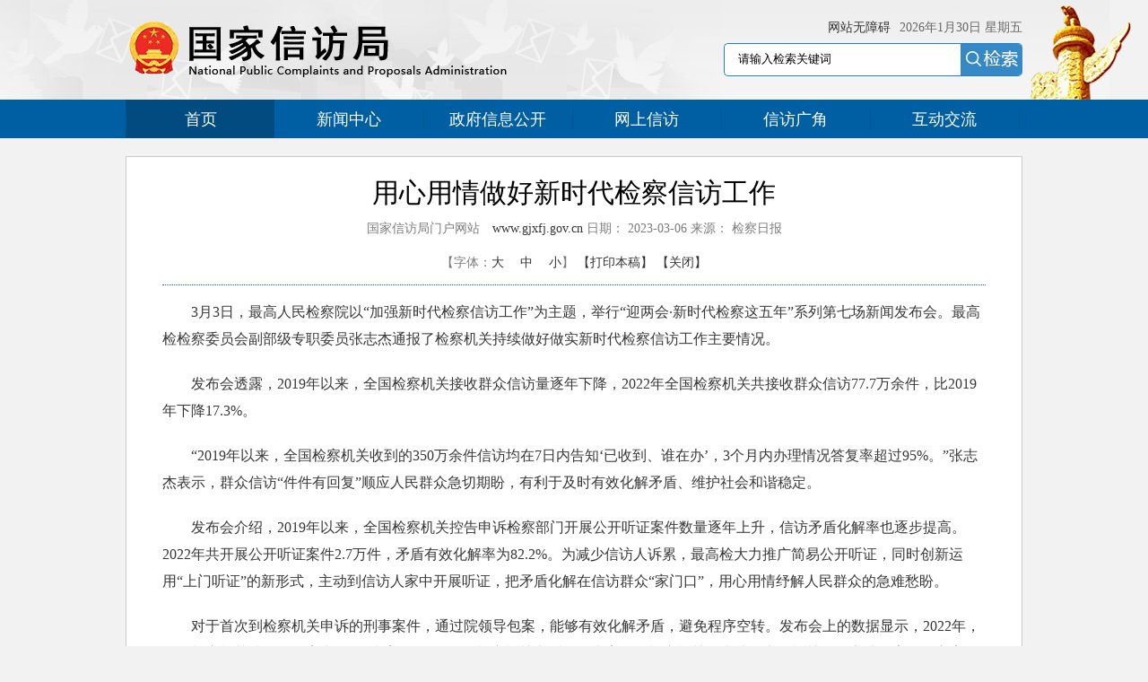

--- FILE ---
content_type: text/html
request_url: https://www.gjxfj.gov.cn/2023-03/06/c_1310701552.htm
body_size: 2504
content:
<!DOCTYPE html>
<html>
<head>
<meta charset="utf-8" /><meta name="publishid" content="1310701552.12.9595.0"/><meta name="pageid" content="11361.1162.0.0.11225898.0.0.0.0.0.114103.1310701552"/>
<meta http-equiv="X-UA-Compatible" content="IE=edge,chrome=1" />
<meta name="viewport" id="viewport" content="width=device-width, initial-scale=1, minimum-scale=1, maximum-scale=1" />
<meta name="apple-mobile-web-app-capable" content="yes" />
<title>
国家信访局- 用心用情做好新时代检察信访工作
</title>
<meta name="Keywords" content="国家信访局，信访局，信访" />
<meta name="Abstract" content="国家信访局，是处理国内群众和境外人士的来信来访事项，保证信访渠道畅通的部门，其他职责还有反映来信来访中提出的重要建议、意见和问题，综合分析信访信息，开展调查研究，提出制定有关方针、政策的建议。协调处理跨地区、跨部门的重要信访问题等。" />
<meta name="Description" content="国家信访局，是处理国内群众和境外人士的来信来访事项，保证信访渠道畅通的部门，其他职责还有反映来信来访中提出的重要建议、意见和问题，综合分析信访信息，开展调查研究，提出制定有关方针、政策的建议。协调处理跨地区、跨部门的重要信访问题等。" />
</head>
<body>
<link rel="stylesheet" href="/gjxfj/css/style.css" />
<script src="/gjxfj/js/jquery-3.6.0.min.js"></script>
<script src="/gjxfj/js/common.js"></script>
<script src="/gjxfj/js/top.js"></script>
<div class="content">
<div class="ejxxgk_xqcon">
<div class="tp_xqcon">
<div class="ejxxgk_xq_tt">
<h3 id="title_tex">  用心用情做好新时代检察信访工作</h3>
<h4 id="time_tex">国家信访局门户网站　<a target="_blank" href="https://www.gjxfj.gov.cn/">www.gjxfj.gov.cn</a> 日期： 2023-03-06 来源： 检察日报</h4>
<small>【字体：<a href="javascript:doZoom(18,'BodyLabel');">大</a>　 <a href="javascript:doZoom(16,'BodyLabel');">中</a>　 <a href="javascript:doZoom(14,'BodyLabel');">小</a>】 <a href="javascript:doPrint('title_tex','time_tex','BodyLabel');">【打印本稿】</a> <a href="javascript:close();">【关闭】</a> </small>
</div>
<div class="ejxxgk_xq_con">
<DIV id="BodyLabel">
<p>　　3月3日，最高人民检察院以“加强新时代检察信访工作”为主题，举行“迎两会·新时代检察这五年”系列第七场新闻发布会。最高检检察委员会副部级专职委员张志杰通报了检察机关持续做好做实新时代检察信访工作主要情况。</p>
<p>　　发布会透露，2019年以来，全国检察机关接收群众信访量逐年下降，2022年全国检察机关共接收群众信访77.7万余件，比2019年下降17.3%。</p>
<p>　　“2019年以来，全国检察机关收到的350万余件信访均在7日内告知‘已收到、谁在办’，3个月内办理情况答复率超过95%。”张志杰表示，群众信访“件件有回复”顺应人民群众急切期盼，有利于及时有效化解矛盾、维护社会和谐稳定。</p>
<p>　　发布会介绍，2019年以来，全国检察机关控告申诉检察部门开展公开听证案件数量逐年上升，信访矛盾化解率也逐步提高。2022年共开展公开听证案件2.7万件，矛盾有效化解率为82.2%。为减少信访人诉累，最高检大力推广简易公开听证，同时创新运用“上门听证”的新形式，主动到信访人家中开展听证，把矛盾化解在信访群众“家门口”，用心用情纾解人民群众的急难愁盼。</p>
<p>　　对于首次到检察机关申诉的刑事案件，通过院领导包案，能够有效化解矛盾，避免程序空转。发布会上的数据显示，2022年，全国检察机关院领导包案办理“三类案件”（首次到检察机关申诉的刑事案件、检察机关作为赔偿义务机关的国家赔偿案件、立案监督案件）2万件，办结1.5万件，再次信访的只有200余件，其中最高检院领导共包案20件，已全部办结，有效化解率近七成。</p>
<p>　　据介绍，最高检先后组织开展全国检察机关“集中治理重复信访、化解信访积案”专项工作和信访积案清理“回头看”活动，专项清理的重复信访案件化解率达到60%以上，2022年来信量、重复来信量、新增重复来信量均大幅下降。</p>
<p>　　发布会上还公布了检察机关深入开展国家司法救助的情况。近年来，最高检加强与国家乡村振兴局（原国务院扶贫办）、全国妇联等的沟通和协作，将国家司法救助工作深度融入脱贫攻坚、融入救助困难妇女工作。据统计，2018年以来，全国检察机关共救助19万余人，发放救助金23亿余元，其中2022年救助8.1万余人，发放救助金8.6亿余元。（记者 谷芳卿）</p>
</DIV>
</div>
</div>
</div>
</div>
<script src="/gjxfj/js/footer.js"></script>
<div />
<div style="display:none"><div id="fwl">010090030030000000000000011100001310701552</div><script type="text/javascript" src="//webd.home.news.cn/webdig.js?z=1"></script><script type="text/javascript">wd_paramtracker("_wdxid=010090030030000000000000011100001310701552")</script><noscript><img src="//webd.home.news.cn/1.gif?z=1&_wdxid=010090030030000000000000011100001310701552" border="0" /></noscript></div>   </body>
</html>

--- FILE ---
content_type: text/css
request_url: https://www.gjxfj.gov.cn/gjxfj/css/style.css
body_size: 5517
content:
/*默认样式*/
html {
	font-family: sans-serif;
	-webkit-text-size-adjust: 100%;
	-ms-text-size-adjust: 100%;
}
* {
	margin: 0;
	padding: 0;
	border: 0;
}
marquee {
	margin: 0;
	padding: 0;
	border: 0;
}
ul, li {
	list-style: none;
}
i {
	font-style: normal;
}
b {
	font-style: normal;
}
body {
	font-size: 14px;
	font-family: "微软雅黑";
	background-color: #f2f2f2;
	color: #282828;
	min-width: 1000px;
}
textarea {
	overflow: auto;
}
optgroup {
	font-weight: bold;
}
td, th {
	padding: 3px;
}
img {
	border: none;
}
a {
	background-color: transparent;
	text-decoration: none;
	color: #333333;
}
body a:active, a:hover {
	color: #016bb9;
	outline: 0;
}
/*区块级样式*/
.pull-left {
	float: left;
}
.pull-right {
	float: right;
	color: #908f8f;
}
.clearfix:after {
	display: block;
	clear: both;
	content: "";
	visibility: hidden;
	height: 0
}
.clearfix {
	zoom: 1
}
.content {
	width: 1000px;
	margin: 0 auto;
 //position: relative;
}
.content1 {
	width: 1000px;
	margin: 0 auto;
}
.content2 {
	width: 1000px;
	height: 210px;
	margin: 0 auto;
}
.content3 {
	width: 1000px;
	margin: 0 auto;
	position: relative;
	z-index: 100;
}
body .mar_l {
 +margin-left: 30px;
}
body .no_brL {
	border-left: none;
}
body .no_brR {
	border-right: none;
}
body .have_brL {
	border-left: 1px solid #c9c9c9;
}
.content .font_14 {
	font-size: 14px;
}
.mar_B {
	margin-bottom: 15px;
}
/*首页START*/
.head {
	background-image: url(http://www.gjxfj.gov.cn/gjxfj/images/banner.png);
	background-repeat: no-repeat;
	background-position: top;
	width: 100%;
}
.head_left img {
	margin-top: 22px;
}
.head_right {
	_height: 50px;
	_overflow: hidden;
}
.head_right span {
	display: block;
	margin-top: 22px;
	color: #686868;
	text-align: right;
}
.head_erji {
	background-image: url(http://www.gjxfj.gov.cn/gjxfj/images/erji_bg.png);
	background-repeat: no-repeat;
	background-position: top;
	width: 100%;
}
.head_erji .head_left img {
	margin-top: 25px;
}
.head_erji .nav {
	margin: 15px 0;
	_line-height: 43px;
}
.head_erji .head_right span {
	margin-top: 25px;
	color: #686868;
}
.date {
	display: block;
	padding-top: 22px;
	color: #686868;
	text-align: right;
}
.select {
	height: 35px;
	_height: 32px;
	_width: 387px;
	position: relative;
	margin-top: 8px;
	border-radius: 5px;
	background: #fff;
	_background: none;
	border: 1px solid #2a7ebd;
	_border: none;
	border-right: none;
}
/*搜索*/
.findTxt {
    width: 248px;
    _width: 246px;
    height: 33px;
    _height: 34px;
    line-height: 33px;
    _line-height: 31px;
    padding-left: 15px;
    outline: none;
    border-top-left-radius: 5px;
    border-bottom-left-radius: 5px;
    border-right: none;
    _border: solid 1px #2a7ebd;
    _border-right: none;
    vertical-align: top;
}
/*--------------nav-----------------*/
.nav {
	width: 100%;
	background-color: #005ea3;
	margin: 20px 0;
	position: relative;
	z-index: 3;
	height: 43px;
	_line-height: 43px;
}
.nav ul li {
	float: left;
	font-size: 18px;
	height: 43px;
	width: 166px;
	_width: 165px;
	text-align: center;
}
.nav ul li:hover {
	background-color: #015694;
}
.nav ul li.first a {
	border-left: 1px solid #015694;
}
.nav ul li a {
	color: #fff;
	display: inline-block;
	width: 100%;
	border-right: 1px solid #015694;
	margin-top: 10px;
	_margin-top: 8px;
	_float: left;
}
.nav ul li a:hover {
	color: #fff;
}
.nav ul li.titactive {
	background-color: #014b81;
}
.nav ul li.titactive a {
	border-right: none;
}
/*-------------------------新闻中心----------------------------*/
.index_news_spL{
	width: 335px;
	position: relative;
        height:220px;
        overflow:hidden;
}
.index_news_spL img{
	height:auto;
        width:335px;
}
.index_news_spR{
	width: 320px;
}
.index_news_spR ul li{
	float: left;
	margin-left: 13px;
	_margin-left:9px;
	margin-bottom: 10px;
	width: 141px;
        height: 105px;
	position: relative;
        overflow:hidden;
}
.index_news_spR ul li:hover{
        border:solid 3px #046fbe;
	width: 135px;
        height: 99px;
}
.index_news_conL_zs {
    margin: 15px 12px;
}
.img_L{
	_bottom:4px;
}
.img_Explian{
	height: 25px;
	line-height: 25px;
        overflow:hidden;
        text-align:left;
	position: absolute;
	left:0;
	bottom:0px;
	_bottom:-3px;
	width: 100%;
        _bottom:4px;
        white-space:nowrap;
        text-overflow:ellipsis;

}
.New_layout {
    position: absolute;
    left: 0;
    bottom: 0;
    z-index: 10;
    background: #000;
    opacity: 0.6;
    filter: alpha(opacity=60);
    width: 100%;
    height: 100%;
}
.New_Img_Txt{
	position: absolute;
	left:0;
	bottom:0;
	z-index: 20;
	color: #fff;
	font-size: 12px;
	text-align: left;
	width: 100%;
}
.New_Img_Txt a{
        color:#fff;
        width:120px;
        display:inline-block;
        margin-left:8px;
        white-space:nowrap;
        overflow:hidden;
        text-overflow:ellipsis;
        
        }
.img_Explian .New_Img_Txt a{
        width:100%;
}
.xwfbheight {
    height: 381px;
}
/*------------------------网上信访-----------------------*/
.ejwsxf_con{
	border-left: 1px solid #cccccc;
	border-right: 1px solid #cccccc;
	background: #fff;
}
.wsxf_img{
	padding: 50px 60px;
	background: url(http://www.gjxfj.gov.cn/gjxfj/images/xf_br.png) no-repeat;
	background-position: bottom;
}
.wsxf_bt{
	background: url(http://www.gjxfj.gov.cn/gjxfj/images/xf_br.png) no-repeat;
	background-position: top;
	height: 40px;
}
.wsxfy{
	width: 200px;
	height: 200px;
	float: left;
	background: url(http://www.gjxfj.gov.cn/gjxfj/images/wsxfy1.png) no-repeat;
	margin:0 46px;
	position: relative;
	cursor: pointer;
	_margin:0 32px;
	display: block;
}
.wsxfy:hover{
	background: url(http://www.gjxfj.gov.cn/gjxfj/images/wsxfy2.png) no-repeat;
}
.wsxfy span{
	position: absolute;
	left:50%;
	display: inline-block;
	color: #016bb9;
	font-size: 18px;
	margin-left:-54px;
	bottom: 20px;
	font-weight: bold;
	_width:108px;
}
/*-------------------------信访广角----------------------------*/
.gzzz_tab, .flfg_tab, .tabl_tab, .ttxw_tab, .mtgz_tab, .tpxw_tab, .szyw_tab, .fgwj_tab, .jyta_tab, .dcsx_tab, .tssk_tab, .ywgz2_tab, .ywgz3_tab{ display:none;}
.xxgk_znjs,.xxgk_znjs2{
	display:none;
	border-left: 1px solid #cecece;
	padding-left: 20px;
	padding-bottom: 8px;
	*margin-bottom: 8px;
}
.xxgk_znjs h3,.xxgk_znjs2 h3{
	color: #076eba;
	font-size: 16px;
	margin: 5px 0;
}
.xxgk_znjs p,.xxgk_znjs2 p{
	line-height: 22px;
	text-indent: 2em;
}
.xxgk_ggb_con{
	margin: 5px 10px;
	+padding-bottom: 10px;
}
.xxgk_jgsz a{
	background: #e5f0f8;
	width: 162px;
	height: 35px;
	display: inline-block;
	margin-bottom: 4px;
	text-align: center;
	line-height: 35px;
	color: #434343;
}
.xxgk_jgsz a.gzzzmore{background:none; float:right; margin-right:15px; text-align:right; font-size:14px; color:#707070;}
.xxgk_jgsz a.gzzzmore:hover{background:none; color:#016bb9}
.xxgk_jgsz p{
       line-height:32px;
       color:#434343;
}

.xxgk_jgsz a:hover{
	background: #076eba;
	color: #fff;
       
}
.xxgk_jgsz a.active{
	background: #076eba;
	color: #fff;
        height:35px;
}
.xxgk_ggb_con ul li{
	background-image: url(http://www.gjxfj.gov.cn/gjxfj/images/list.png);
	background-position: 5px 15px; 
	background-repeat: no-repeat;
	padding-left: 20px; 
	height: 32px;
	line-height: 32px;
        overflow:hidden;
}
.xxgk_ggb_con ul li a{
	color: #434343;
	height: auto;
	width: 100%;
	display: inline-block;
	overflow: hidden;
	text-overflow: ellipsis;
	white-space: nowrap;
}
.xgfj_l_a ul li a{
	width:560px;
	+width:545px;
}
.xxgk_ggb_con ul li a:hover{
	color: #3E8BE4;
}
.ejxxgk_right{
	width: 308px;
}
.xxgk_blue_btn{
	background: #016bb9;
	padding: 20px 10px;
	cursor: pointer;
	margin-bottom: 20px;
	width: 277px;
	height: 310px;
}
.white_line{
	height: 1px;
	font-size: 0px;
	line-height:1px; 
	background-color: #cccccc;
	width: 220px;
	margin-left: 30px;
}
.xxgk_blue_list{
	height:  50px;
	line-height: 50px;
	text-align: center;
	font-size: 20px;
	color: #fff;
	margin:5px 0;
	width: 257px;
}
.xxgk_blue_list a{
        color: #fff;
}
.xxgk_blue_btn div.active{
	background: #80b5dc;
	font-size: 24px;
	width: 100%;
	
}
.xxgk_blue_list:hover{
background: #80b5dc url(http://www.gjxfj.gov.cn/gjxfj/images/arrow.png) no-repeat 236px 18px;
	font-size: 24px;
	width: 100%;

}
.xxgk_blue_SJ{
	font-weight: bold;
	font-size: 24px;
	padding-left: 5px;
}
.xxgk_lxwm{
	border:1px solid #ccc;
	background: #fff;
}
.xxgk_lxwm_head{
	color: #000000;
	font-size: 18px;
	text-align: center;
	border-bottom: 2px solid #ccc;
	height: 43px;
	line-height: 43px;
}
.xxgk_lxwm_con{
	font-size: 16px;
	color: #434343;
	text-align: center;
	line-height: 30px;
	padding: 20px 0;
}
.ejxxgk_Left {
    width: 682px;
    margin-right: 10px;
}
.jjwsxfheight {
    height: 483px;
    _height: 530px;
    overflow-y: hidden;
}
/*聚焦网上信访蓝色右栏*/
.news_conR_con{
	background: #edf3f6;
	padding:0px 0px;
}
.news_conR_con h1{
	background: #016bb9;
	font-size: 14px;
	padding: 6px;
}
.news_conR_con h1 a{
	color: #fff;
}
.news_conR_con h1 a:hover{
	color: #fff;
}
.news_conR_con ul li{
	background: url(http://www.gjxfj.gov.cn/gjxfj/images/list_ct.png) no-repeat;
	background-position:  8px 14px;
	line-height: 20px;
	border-bottom: 1px solid #e5e5e5;
	padding: 10px 6px 10px 15px;
}
.news_conR_con ul li.last_nobb{
	border-bottom: none;
}
.new_fb{
	border: 1px solid #cccccc;
	margin: 5px 0;
}
/*------------------------------办公室--------------------------------*/
.jgsz_con {
	margin: 15px 0;
 +padding-bottom: 15px;
}
.jgsz_sider {
	width: 174px;
	_width: 166px;
	float: left;
	padding: 0 16px;
	border-right: 1px solid #cecece;
}
.xxgk_znjs1 div {
	line-height: 24px;
	color: #565656;
}
.xxgk_znjs1 .wipt {
	border: solid 1px #aaa;
	margin-left: 5px;
}
.xxgk_znjs1 div.biaoti2 {
	width: 100%;
	font-size: 16px;
	height: 62px;
	line-height: 62px;
	padding-left: 5px;
	font-weight: bold;
	text-align: center;
}
.xxgk_znjs1 div .newbt {
	color: #076eba;
	font-size: 16px;
	margin: 2px 0;
	font-weight: bold;
}
.xxgk_znjs1 div p {
	text-indent: 2em;
	line-height: 2;
	margin-bottom: 50px;
}
.xxgk_znjs1 #BodyLabel {
	line-height: 30px;
	color: #565656;
	padding-left: 5px;
}
#BodyLabel {
	font-size: 16px;
}
.jgsz_list table {
	display: block;
	border-collapse: inherit;
}
.jgsz_list tr {
	display: block;
}
.jgsz_list tr td {
	padding: 0px;
	display: block;
	margin-bottom: 5px;
}
.jgsz_list td.zipindao {
	line-height: 35px;
	font-size: 16px;
	height: 35px;
	background: #e5f0f8;
	text-align: left;
	width: 176px;
	float: left;
 +border-bottom:solid 5px #fff;
}
.jgsz_list td.zipindao a {
	display: inline-block;
	width: 100%;
	height: 21px;
	text-align: center;
	line-height: 21px;
	margin-top: 7px;
 +margin-top:0px;
}
.jgsz_list td.zipindao:hover {
	line-height: 35px;
	font-size: 16px;
	height: 35px;
	background: #076eba;
	text-align: left;
	width: 166px;
	float: left;
	padding-left: 10px;
}
.jgsz_list td.zipindao:hover a {
	border-left: 3px solid #fff;
	color: #Fff;
	padding-left: 8px;
	text-align: left;
}
.jgsz_list td.active {
	line-height: 35px;
	font-size: 16px;
	height: 35px;
	background: #076eba;
	text-align: left;
	width: 166px;
	float: left;
	padding-left: 10px;
 +border-bottom:solid 5px #fff;
}
.jgsz_list td.active a {
	border-left: 3px solid #fff;
	color: #Fff;
	padding-left: 8px;
}
.jgsz_list div {
	background: #e5f0f8;
	width: 156px;
	height: 35px;
	display: inline-block;
	margin-bottom: 4px;
	line-height: 35px;
	font-size: 16px;
	padding: 0 10px;
	text-align: center;
}
.jgsz_list div:hover {
	background: #076eba;
	text-align: left;
}
.jgsz_list div:hover a {
	border-left: 3px solid #fff;
	color: #Fff;
	padding-left: 8px;
}
.jgsz_list div.active {
	border-left: 3px solid #fff;
	color: #Fff;
	padding-left: 8px;
	background: #076eba;
	text-align: left;
}
.jgsz_list div.active a {
	border-left: 3px solid #fff;
	color: #Fff;
	padding-left: 8px;
}
.jgsz_main {
	width: 761px;
	_width: 745px;
	float: right;
	padding: 10px 15px;
}
.jgsz_js {
	margin-bottom: 20px;
}
/*-------------------------领导介绍--------------------------------*/
/*领导内容*/
.ldjs_head {
	border-top: 1px dashed #c9c9c9;
	position: relative;
	margin-bottom: 15px;
}
.ldjs_head span {
	position: absolute;
	left: 0;
	top: -14px;
	display: inline-block;
	background: #fff;
	padding: 0 10px;
	font-size: 16px;
	color: #076eba;
	font-weight: bold;
}
.ldjs_infor {
	background: #f5f5f5;
	padding: 22px;
	margin-bottom: 30px;
}
.ldjs_infor_img {
	width: 170px;
	float: left;
	border: 1px solid #c5c5c5;
}
.ldjs_infor_img img {
	padding: 3px;
	padding-bottom: 0;
}
.ldjs_infor_Txt {
	width: 540px;
	float: right;
}
.ldjs_infor_Txt p {
	text-indent: 2em;
	line-height: 25px;
}
.ldjs_head a {
	position: absolute;
	right: 0;
	top: -12px;
	background-color: #Fff;
	padding-left: 6px;
	_padding-right: 10px;
}
/*--------------------------------互动交流-----------------------------*/
.index_news_tt {
	margin: 10px 0;
}
.index_news_conL {
	width: 680px;
	height: 228px;
	_height: 240px;
	border: 1px solid #e9e9e9;
	background: #fff;
}
.index_news_conL2 {
	height: 298px;
}
/*栏目title*/
.index_news_conL_tt {
	border-bottom: 2px solid #cdcdcd;
	height: 40px;
	line-height: 40px;
	_background-image: url(http://www.gjxfj.gov.cn/gjxfj/images/ddd.jpg);
	_background-repeat: repeat-x;
	_background-position: bottom;
	_border-bottom: none;
}
.ywgz span a {
	font-size: 18px;
}
.index_news_conL_tt div {
	width: 100%;
}
.index_news_conL_tt div span {
	display: inline-block;
	text-align: center;
	font-size: 18px;
	padding: 0 22px;
	height: 40px;
	line-height: 40px;
	_height: 42px;
	_line-height: 40px;
	position: relative;
}
.index_news_conL_tt div span a {
	color: #000000;
	font-weight: 400;
}
.index_news_conL_tt div span.active a {
	color: #016bb9;
}
.index_news_conL_tt div span.active .sanjiao {
	display: inline-block;
}
.index_news_conL_tt div span.active {
	border-bottom: 2px solid #076eba;
	height: 40px;
}
.heigt {
	height: 220px;
}
/*左图列表图片部分*/
.index_hdjl_img {
	width: 180px;
	margin-left: 10px;
}
.index_hdjl_img img {
	width: 180px;
	height: auto;
}
/*二级页面面包屑*/
.ej_tt {
	margin-bottom: 10px;
}
.ej_tt span {
	background-image: url(http://www.gjxfj.gov.cn/gjxfj/images/ej_tt.png);
	background-position: 0 center;
	background-repeat: no-repeat;
	padding-left: 20px;
	color: #484848;
}
/*信封边缘白背景开始*/
.ejwsxf_con {
	border-left: 1px solid #cccccc;
	border-right: 1px solid #cccccc;
	background: #fff;
}
.wsxf_img {
	padding: 50px 60px;
	background: url(http://www.gjxfj.gov.cn/gjxfj/images/xf_br.png) no-repeat;
	background-position: bottom;
}
.wsxf_bt {
	background: url(http://www.gjxfj.gov.cn/gjxfj/images/xf_br.png) no-repeat;
	background-position: top;
	height: 40px;
}
/*信封边缘白背景结束*/
/*在线访谈开始*/
.hdjl_zxft {
	margin: 10px 0;
 +height: 265px;
}
.hdjl_zxft_list {
	border: 1px solid #cacaca;
	width: 236px;
	height: 200px;
	float: left;
	margin-left: 9px;
	margin-bottom: 20px;
	background: #f3f3f3;
}
.hdjlimg {
	width: 236px;
	height: 139px;
	overflow: hidden;
	text-align: center;
	background: #fff;
}
.hdjlimg img {
	width: 100%;
	height: auto;
}
.hdjl_zxft_list span {
	display: inline-block;
	padding: 3px 6px;
}
.hdjl_rdhf_All {
	margin: 20px;
}
.hdjl_rdhf {
	width: 49%;
}
.hdjl_havBr {
	border-right: 1px solid #ccc;
	padding-right: 6px;
}
/*在线访谈结束*/
/*信访业务大讲堂开始*/
.flfg_List {
	border: 1px solid #d7d7d7;
	background: #fff;
	margin-bottom: 20px;
	_margin-bottom: 30px;
}
.flfg_List_djt {
	background: #fff;
	margin-bottom: 20px;
	_margin-bottom: 30px;
	background: url(http://www.gjxfj.gov.cn/gjxfj/images/xf_br.png) no-repeat;
	background-position: bottom;
}
.djt {
	margin-bottom: 14px;
	padding: 16px;
	_padding-bottom: 8px;
}
.index_hdjl_djt {
	width: 750px;
	color: #383838;
}
.index_hdjl_djt p {
	text-indent: 2em;
	line-height: 28px;
}
.index_hdjl_djt>a {
	color: #686868;
	line-height: 24px;
}
.index_hdjl_djt h3 {
	color: #000;
	font-size: 16px;
	font-weight: normal;
	margin: 18px 0;
}
/*信访业务大讲堂结束*/
/*在线调查开始*/
.gray_list ul li {
	background: url(http://www.gjxfj.gov.cn/gjxfj/images/list_hdjl.png) no-repeat;
	line-height: 28px;
	padding-left: 28px;
	background-position: 16px center;
}
/*在线调查结束*/
/*---------------------------------重要新闻--------------------------------*/
/*列表页基础框架开始*/
.ejxxgk_xqcon {
	border: 1px solid #ccc;
	margin-bottom: 30px;
	background-color: #fff;
}
.ejxxgk_xq_tt {
	text-align: center;
}
.ejxxgk_xq_tt h3 {
	font-size: 30px;
	color: #000;
	margin-bottom: 10px;
	font-weight: normal;
}
.ejxxgk_xq_tt h4 {
	color: #7d7d7d;
	font-weight: normal;
	margin-bottom: 20px;
}
.ejxxgk_xq_tt small {
	color: #7d7d7d;
	margin-bottom: 15px;
	display: inline-block;
	font-size: 14px;
}
.ejxxgk_xq_con {
	border-top: 1px dotted #076EBA;
	padding-top: 15px;
	color: #383838;
}
.tp_xqcon {
	padding: 20px 40px;
}
.img_xq_intro {
	color: #7d7d7d;
	margin: 6px 0;
	display: inline-block;
}
.ejxxgk_xq_con p {
	margin-bottom: 20px;
	line-height: 30px;
 //font-size: 16px;
}
/*列表页基础框架结束*/
/*重要新闻列表开始*/
.ejtab {
	margin-left: 10px;
}
.ejtab span {
	background: #e5e5e5;
	color: #000;
	padding: 5px 10px;
	width: 100px;
	height: 25px;
	line-height: 25px;
	font-size: 15px;
	text-align: center;
	margin: 20px 5px 0px 5px;
	float: left;
	cursor: pointer;
}
.ejtab span.active {
	background: #076eba;
}
.ejtab span.active a {
	color: #fff;
}
.ej_list {
	display: none;
	clear: both;
	margin: 0 10px;
	padding: 10px 10px;
}
.ej_list ul li {
	background-image: url(http://www.gjxfj.gov.cn/gjxfj/images/list.png);
	background-position: 0px center;
	background-repeat: no-repeat;
	padding-left: 15px;
	height: 35px;
	line-height: 35px;
}
.ej_list ul li a {
	width: 100%;
	display: inline-block;
	text-overflow: ellipsis;
	overflow: hidden;
	white-space: nowrap;
	float: left;
}
.ej_list ul span {
	float: right;
	color: #908f8f;
}
.ej_list ul {
	border-bottom: 1px dashed #b5b5b5;
	margin-bottom: 8px;
	padding-bottom: 8px;
}
.ej_list ul li a {
	display: inline-block;
	text-overflow: ellipsis;
	overflow: hidden;
	white-space: nowrap;
	width: 850px;
}
.xxgk_listall {
	wdith: 785px;
	float: left;
}
.xxgk_jslist {
	width: 765px;
	margin-left: 10px;
}
.xxgk_jslist table {
	text-align: center;
}
.xxgk_jslist table tr th {
	border: soild 1px #f00;
	background: #f5f5f5;
	height: 30px;
	border: solid 1px #ccc
}
.xxgk_jslist table tr td {
	border: soild 1px #f00;
	height: 30px;
	text-align: left;
	padding-left: 10px;
	border: solid 1px #eee
}
.xxgk_jslist table table {
	text-align: center;
}
/*重要新闻列表结束*/
/*---------------------------图片新闻列表-----------------------------*/
.tp_sp_show{
	padding: 31px;
	width: 938px;
}
/*----------------------------xpage list-----------------------------*/
.xpage-more-btn {
    width: 100px;
    text-align: center;
    margin-left: auto;
    margin-right: auto;
    border:1px solid #bbb;
    background: #eee;
    line-height: 2em;
    border-radius: 0.5em;
    cursor: pointer;
}
.xpage-more-btn:hover {
    background: #ddd;
}
.xpage-more-btn:active {
    background: #ccc;
}
hr{ width:100%; height:1px; border:none; background:#eee; margin:10px 0 10px 0;}
.xpage-pagination {
    text-align: center;
    margin: 20px auto;
}
.xpage-pagination span {
    display: inline-block;
    line-height: 2em;
    margin-left: 3px;
    border: 1px solid #ccc;
    cursor: pointer;
}
.xpage-pagination span a {
    display: block;
    padding-left: 0.5em;
    padding-right: 0.5em;
    min-width: 1em;
    text-decoration: none;
    color: #333;
}
.xpage-pagination span:hover a, .xpage-pagination .xpage-pagination-pager-active {
    color: #FFF;
	background:#016bb9;
}
.xpage-pagination span:hover, .xpage-pagination .xpage-pagination-pager-active {
    border-color: #FFF;
	background:#016bb9;
    font-weight: bold;
}
.xpage-pagination .xpage-pagination-pager-active a{ color:#fff;}
/*图片列表*/
.con_img{
		width: 100%;
	}
.xpage-img-list{ margin:20px auto;}
.xpage-img-list li{ float: left;
	width: 280px;
	_width: 283px;
	height: 252px;
	padding: 16px;
	display: block;}
	.xpage-img-list li:hover{
	background: #016bb9;
	color: #fff;
}
.xpage-img-list li img{ width: 100%; height:190px; overflow: hidden;}
.xpage-img-list li p{ display:block; margin-top:0px; line-height:24px; height:72px; overflow:hidden; font-size:14px;}
.xpage-img-list li:hover p,.xpage-img-list li:hover p a{ color:#fff;}
/*图片列表结束*/
.ggb_list {
    margin: 0 10px;
    padding: 10px 10px 10px 10px;
    _margin-top: -33px;
}
.xpage-content-list {
	border-bottom: 1px dashed #b5b5b5;
    margin-bottom: 8px;
    padding-bottom: 8px;
}
.xpage-content-list li {
	background-image: url(http://www.gjxfj.gov.cn/gjxfj/images/list.png);
	background-position: 0px center;
	background-repeat: no-repeat;
	padding-left: 15px;
	
	height: 35px;
        +height:auto;
        _height:35px;
	line-height: 35px;
}
.xpage-content-list li h3{ text-overflow: ellipsis;
    overflow: hidden;
    white-space: nowrap;
    float: left;
    width: 850px;
	font-weight:normal;
	font-size:14px;
	}
.xpage-content-list li span {
	display:block;
	float: right;
	font-size:14px;
    color: #908f8f;
}

/*--------------------------细览页内容样式-------------------------*/
/*信息公告类细览页*/
.ejxxgk_xqcon {
	border: 1px solid #ccc;
	margin-bottom: 30px;
	background-color: #fff;
}
.ejxxgk_xq_tt {
	text-align: center;
}
.ejxxgk_xq_tt h3 {
	font-size: 30px;
	color: #000;
	margin-bottom: 10px;
	font-weight: normal;
}
.ejxxgk_xq_tt h4 {
	color: #7d7d7d;
	font-weight: normal;
	margin-bottom: 20px;
}
.ejxxgk_xq_tt small {
	color: #7d7d7d;
	margin-bottom: 15px;
	display: inline-block;
	font-size: 14px;
}
.ejxxgk_xq_con {
	border-top: 1px dotted #076EBA;
	padding-top: 15px;
	color: #383838;
}
/*------------------------法规文件样式-------------------------*/
.zxftheigth {
	height: 391px;
	overflow-y: hidden;
}
.zxdcheight {
	height: 189px;
+height:185px;
	_height: 184px;
}
@-moz-document url-prefix() {
.zxdcheight {
height:189px;
}
}
.xxgkmlhei {
	margin-bottom: 0px;
}
.bmbbheight {
	height: 190px;
}
/*信息公开目录*/
.xxgkall_left {
	float: left;
	width: 200px;
	_width: 190px;
	padding: 2px;
	background: #edf3f6;
	margin-left: 5px;
	min-height: 920px;
	_height: 920px;
}
.xxgkall_left .xxgkall_lList ul li a {
	width: 100%;
}
.xxgkall_lcon {
	margin: 5px 5px;
 +padding-bottom: 10px;
}
.xxgkall_lcon ul td{ padding: 0; padding-left:20px;}
.xxgkall_lcon ul li {
	background-image: url(/gjxfj/images/list.png);
	background-position: 5px center;
	background-repeat: no-repeat;
	padding-left: 20px;
	height: 32px;
	line-height: 32px;
}
.xxgkall_lcon ul li a {
	color: #434343;
	height: auto;
	width: 100%;
	display: inline-block;
	overflow: hidden;
	text-overflow: ellipsis;
	white-space: nowrap;
}
.xxgkall_lcon ul li a:hover {
	color: #3E8BE4;
}
.xxgkall_lcon ul .zpddh, .xxgkall_lcon ul .zpddha {
	background-image: url(/gjxfj/images/list.png);
	background-position: 5px 15px;
	background-repeat: no-repeat;
	padding-left: 20px;
	height: 28px;
	line-height: 28px;
}
.xxgkall_lcon ul .zpddh b{
	color: #434343;
	height: auto;
	width: 100%;
	overflow: hidden;
	text-overflow: ellipsis;
	white-space: nowrap;
	line-height: 28px;
}
.xxgkall_lcon ul .zpddh a, .xxgkall_lcon ul .zpddha a {
	color: #434343;
	height: auto;
	width: 100%;
	display: inline-block;
	overflow: hidden;
	text-overflow: ellipsis;
	white-space: nowrap;
	line-height: 28px;
}
.xxgkall_lcon ul .zpddh a:hover, .xxgkall_lcon ul .zpddha a:hover {
	color: #3E8BE4;
}
.xxgkall_lcon .pull-right img {
	margin: 10px;
}
dd {
	margin: 0;
	padding: 20px 0;
	font-size: 14px;
	background: #fff;
	padding: 8px 10px;
	text-align: left;
	border: 1px solid #dbdddf;
	border-top: none;
	color: #000;
}
dt {
	cursor: pointer;
	line-height: 23px;
	background: #bfdbea;
	border-bottom: 2px solid #c1ddeb;
	color: #526aba;
	text-align: left;
	padding: 7px 14px;
	margin-top: 2px;
	font-size: 16px;
	font-weight: bold;
	color: #00599b;
}
dt a {
	color: #00599b;
}
.hidden {
	display: none;
}
.zstabtt img {
	border: 1px solid #fff;
	float: left;
	margin-right: 10px;
	width: 66px;
}
.xxgk_rwjs {
	float: left;
	width: 175px;
}
.xxgk_rwjs h4 {
	font-size: 16px;
	color: #Fff;
	color: #Fff;
	font-weight: normal;
	margin-bottom: 6px;
}
.xxgk_listall {
	wdith: 785px;
	float: left;
}
.xxgk_jslist {
	width: 765px;
	margin-left: 10px;
}
.xxgk_jslist table {
	text-align: center;
}
.xxgk_jslist table tr th {
	border: soild 1px #f00;
	background: #f5f5f5;
	height: 30px;
	border: solid 1px #ccc
}
.xxgk_jslist table tr td {
	border: soild 1px #f00;
	height: 30px;
	text-align: left;
	padding-left: 10px;
	border: solid 1px #eee
}
.xxgk_jslist table table {
	text-align: center;
}
/*---------------------------------尾部开始--------------------------------*/
.footer {
	height: 210px;
	border-top: 2px solid #016bb9;
	text-align: center;
	position: relative;
	margin-top: 10px;
	width: 100%;
	background-color: #e3e3e3;
	z-index: 2;
}
.footer div {
	background-image: url(http://www.gjxfj.gov.cn/gjxfj/images/footer.png);
	background-repeat: no-repeat;
	background-position: top center;
}
.footer img {
	margin-top: 30px;
}
.footer p {
	color: #333;
	line-height: 22px;
}
/*尾部结束*/

--- FILE ---
content_type: application/javascript
request_url: https://www.gjxfj.gov.cn/gjxfj/js/footer.js
body_size: 860
content:
document.writeln("<style>");
document.writeln(".fl{ width:214px; float:left;}");
document.writeln(".fr{ float:right; width:580px;}");
document.writeln(".fr p{ text-align:center;}");
document.writeln(".footer{ background-image: url(/gjxfj/images/footer.png); height: 170px;}");
document.writeln(".footer img{ margin-top: 0px;}");
document.writeln(".ga{ margin-bottom: -5px;}");
document.writeln(".footcenter{ width:800px; margin:0 auto; margin-top: 33px;}");
document.writeln("</style>");
document.writeln("<div class=\'footer\'>");
document.writeln("<div class=\'footcenter\'>");
document.writeln("<div class=\'fl\'>");
document.writeln("<a target=\'_blank\' href=\'http://121.43.68.40/exposure/jiucuo.html?site_code=bm60000001&amp;url=http%3A%2F%2Fwww.gjxfj.gov.cn%2F\'><img class=\'png_bg1\' alt=\'\' style=\' margin-top:10px;margin-bottom: 8px; cursor: pointer\' src=\'https://www.gjxfj.gov.cn/gjxfj/lib/template/scheme/images/jiucuo.png\' /></a> <a target=\'_blank\' href=\'http://bszs.conac.cn/sitename?method=show&amp;id=0897A47506707A55E053022819AC98DD\'><img class=\'png_bg\' alt=\'\' style=\'margin-left: 20px\' src=\'https://www.gjxfj.gov.cn/gjxfj/lib/template/scheme/images/logo.png\' /></a></div>");
document.writeln("<div class=\'fr\'>");
document.writeln("<p>主办单位：国家信访局&emsp;技术支持：国家信访局信息中心</p>");
document.writeln("<p><a href=\'https://beian.miit.gov.cn/\' target=\'_blank\'>京ICP备16005416号</a>&emsp;<img alt=\'\' class=\'ga\' src=\'https://www.gjxfj.gov.cn/gjxfj/img/logo-ga.png\' /><a target=\'_blank\' href=\'http://www.beian.gov.cn/portal/registerSystemInfo?recordcode=11010202007632\'>京公网安备 11010202007632号</a>&emsp;标识码：bm60000001</p>");
document.writeln("<p>联系方式：北京市西城区月坛南街8号&emsp;邮编：100045</p>");
document.writeln("</div>");
document.writeln("<div class=\'clearfix\'></div>");
document.writeln("</div>");
document.writeln("</div>");

--- FILE ---
content_type: application/javascript
request_url: https://www.gjxfj.gov.cn/gjxfj/js/common.js
body_size: 1120
content:
// 二级用tab
 function tab(Elename, Tab, className) {
     $(Elename).children('span').mouseover(function() {
         $(Elename).children('span').removeClass(className).addClass('');
         $(this).addClass(className);
         $(Tab).hide();
         $(Tab).eq($(this).index()).fadeTo(800,1).show(); 
         $(".ttyw_con").trigger("scroll");
     })
 }

 function tab2(Elename, Tab, className) {
     $(Elename).children('a').mouseover(function() {
         $(Elename).children('a').removeClass(className).addClass('');
         $(this).addClass(className);
         $(Tab).hide();
         $(Tab).eq($(this).index()).fadeTo(800,1).show();
     })
 };
 //细览打印代码
 function doZoom(size,content){
	document.getElementById(content).style.fontSize=size+'px';
}


function doPrint(vTitle,vTime,vContent)
{
	var Title = document.getElementById(vTitle).innerHTML;
	var Time = document.getElementById(vTime).innerHTML;
	var Position =""; //= document.all.Position.innerHTML;
	var mContent = document.getElementById(vContent).innerHTML;
	var Images = ""; //document.all.Image.innerHTML;
var PartI = ' \
<style type="text/css"><!-- \
p { \
padding-top:10px; \
} \
--></style><table width="600" border="0" cellspacing="0" cellpadding="0" align="center" bordercolor="#FFCC66" > \
 <tr>  <td bgcolor="#FFCC00" width="465"><b><font class="font-family: 宋体 ;font-size: 9pt">国家信访局</font>  <font face="Verdana, Arial, Helvetica, sans-serif" size="1"> - WWW.GJXFJ.GOV.CN</font></b> </td> \
    <td bgcolor="#FFDC71" width="23">&nbsp;</td>    <td bgcolor="#FFE8A2" width="13">&nbsp;</td>    <td bgcolor="#FFF1BB" width="12">&nbsp;</td>    <td bgcolor="#FFF8D9" width="15">&nbsp;</td> \
    <td bgcolor="#FFF9DD" width="34">&nbsp;</td>  </tr>  <tr bgcolor="#EAEAEA">     <td class="p9" colspan="6">       <div align="right"><font color="#000000"> ';

var PartII = Position+'<font size="1"><b>&gt;&gt;</b></font></font></div>    </td>  </tr>  <tr><td colspan="6">      <hr size="1" noshade>    </td></tr>  <tr valign="top" align="left"> \
    <td colspan="6">       <table width="100%" border="0" cellspacing="0" cellpadding="5" align="center" class="main">        <tr>           <td>  ';
	
var PartIII= '<div align="center"><b>'+Title+'</b></div>';
var Part4='</td></tr><tr><td> <div align="center" class="p9">'+Time+'</div>';
var Part5='</td></tr><tr><td align="center">'+Images+'</td></tr><tr> <td>'+mContent+'</td></tr></table> </td></tr> <tr> <td colspan="6">      <hr noshade size="1"></td>  </tr>  <tr>     <td bgcolor="#FFCC66" colspan="6">       <div align="right" class="p9"><b><font face="宋体" font-size="9pt">国家信访局版权所有</b></font></div> </td>  </tr></table>';
document.body.innerHTML = PartI+PartII+PartIII+Part4+Part5;
window.print();

}

--- FILE ---
content_type: application/javascript
request_url: https://www.gjxfj.gov.cn/gjxfj/js/xfj_search.js
body_size: 686
content:
//搜索
	$("#sw").focus(function(){
		var a = $(this).val();
		$(this).val("");
	}).blur(function(){
		if($(this).val()==""){
			$(this).val("请输入检索关键词");
		}
	});

//搜索
function KeyDown()
{
	if (event.keyCode == 13)
	{   
		searchsearch();
	}
}
function searchsearch(){
	var keyword = document.getElementById("sw").value;
	if(keyword.replace(/\s/g)=="请输入检索关键词" ||keyword.replace(/\s/g)=="請輸入檢索關鍵詞" || keyword.replace(/\s/g)==""){
		alert("请输入检索词");
		return;
	}
	function LTrim(s)
	{
		for(var i=0;i<s.length;i++)
			if(s.charAt(i)!=' ')

			 return s.substring(i,s.length);
		 return "";
	}
	function RTrim(s)
	{
		for(var i=s.length-1;i>=0;i--)

			if(s.charAt(i)!=' ')

				return s.substring(0,i+1);

			return "";

	}
	function Trim(s)

	{

		return RTrim(LTrim(s));

	}

	keyword = Trim(keyword);

	keyword = keyword.replace(/\s{1,20}/," ");//只保留一個空格

	var swArray = keyword.split(" ");

	for(var i=0;i<swArray.length;i++)

	{

		if(i==0)
		{

			keyword = Trim(swArray[0]);
		}

		else

		{

			keyword = keyword + "*" + Trim(swArray[i]);
		}

	}
  if(keyword.indexOf("+")>=0){

document.getElementById("keyword").value = "'"+keyword+"'";
}else{
    var newkeyword =keyword.replace(/\+/g, '\\');
document.getElementById("keyword").value = newkeyword;
}
	
	document.getElementById("zlb").submit();
}

--- FILE ---
content_type: application/javascript
request_url: https://www.gjxfj.gov.cn/gjxfj/js/top.js
body_size: 1587
content:

document.writeln("<div class=\'head\'>");
document.writeln("  <div class=\'content clearfix\'>");
document.writeln("    <div class=\'head_left pull-left\'>");
document.writeln("      <a href=\'/gjxfj/index.htm\'><img class=\'lazy\' alt=\'\' src=\'https://www.gjxfj.gov.cn/gjxfj/img/logo.png\' alt=\'\' /></a>");
document.writeln("    </div>");
document.writeln("    <div class=\'head_right pull-right\'><span><a href=\"javascript:void(0)\" onclick=\"aria.start()\" style=\"margin-right:10px;\">网站无障碍</a><script type=\'text/javascript\'>");
document.writeln("			var nowDate = new Date();");
document.writeln("			var str = nowDate.getFullYear()+\'年\'+(nowDate.getMonth() + 1)+\'月\'+nowDate.getDate()+\'日\';");
document.writeln("			document.write(str);");
document.writeln("		</script>");
document.writeln("      <script>");
document.writeln("			var str = \'星期\' + \'日一二三四五六\'.charAt(new Date().getDay());");
document.writeln("			document.write(str);  ");
document.writeln("		</script></span>");
document.writeln("		 <div class=\'select clearfix\' style=\"overflow:hidden;\">");
document.writeln("<input name=\"input\" type=\"text\" value=\"请输入检索关键词\" class=\"input1 findTxt\" id=\"sw\" onkeydown=\"KeyDown();\">");
document.writeln("<a href=\"javascript:\" class=\"btn_ss\" onclick=\"searchsearch()\" style=\"display:block; float:right;\">");
document.writeln("<div type=\"submit\" class=\"submitBtn\"><img src=\"https://www.gjxfj.gov.cn/gjxfj/img/searchbutton.jpg\" width=\"69\" height=\"35\"></div>");
document.writeln("</a>");
document.writeln("<form id=\"zlb\" method=\"GET\" action=\"https://www.gjxfj.gov.cn/gjxfj/search.htm\" target=\"_blank\">");
document.writeln("<input name=\"siteId\" value=\"11361\" type=\"hidden\">");
document.writeln("<input id=\"keyword\" name=\"keyword\" type=\"hidden\">");
document.writeln("</form>");
document.writeln("      </div>");
document.writeln("      <script src=\"https://www.gjxfj.gov.cn/gjxfj/js/xfj_search.js\"></script> ");
document.writeln("    </div>");
document.writeln("  </div>");
document.writeln("  <div class=\'nav\'>");
document.writeln("    <div class=\'content3\'>");
document.writeln("      <ul id=\'navUl\' class=\'clearfix\'>");
document.writeln("        <li class=\'titactive first\'>");
document.writeln("          <a target=\'_blank\' href=\'/gjxfj/index.htm\'>首页 </a>");
document.writeln("        </li>");
document.writeln("        <li id=\'1\'>");
document.writeln("          <a target=\'_blank\' href=\'/gjxfj/news/index.htm\'>新闻中心 </a>");
document.writeln("        </li>");
document.writeln("        <li id=\'2\'>");
document.writeln("          <a target=\'_blank\' href=\'/gjxfj/zfxxgk/zfxxgkzn/index.htm\'>政府信息公开 </a>");
document.writeln("        </li>");
document.writeln("        <li id=\'3\'>");
document.writeln("          <a target=\'_blank\' href=\'/gjxfj/wsxf/index.htm\'>网上信访 </a>");
document.writeln("        </li>");
document.writeln("        <li id=\'5\'>");
document.writeln("          <a target=\'_blank\' href=\'/gjxfj/xfgj/index.htm\'>信访广角 </a>");
document.writeln("        </li>");
document.writeln("        <li id=\'4\'>");
document.writeln("          <a target=\'_blank\' href=\'/gjxfj/hdjl/index.htm\'>互动交流 </a>");
document.writeln("        </li>");
document.writeln("      </ul>");
document.writeln("    </div>");
document.writeln("    <div>");
document.writeln("    </div>");
document.writeln("  </div>");
document.writeln("</div>");


// 动态插入script标签 
function createScript(url, callback) {
  var oScript = document.createElement('script');
  oScript.type = 'text/javascript';
  oScript.async = true;
  oScript.defer = true;
  oScript.charset="utf-8";
  oScript.src = url;
  /* 
  ** script标签的onload和onreadystatechange事件 
  ** IE6/7/8支持onreadystatechange事件 
  ** IE9/10支持onreadystatechange和onload事件 
  ** Firefox/Chrome/Opera支持onload事件 
  */

  // 判断IE8及以下浏览器 
  var isIE = !-[1,];
  if (isIE) {
  
    oScript.onreadystatechange = function () {
      if (this.readyState == 'loaded' || this.readyState == 'complete') {
        callback();
      }
    }
  } else {
    // IE9及以上浏览器，Firefox，Chrome，Opera 
    oScript.onload = function () {
      callback();
    }
  }
  document.body.appendChild(oScript);
}
createScript('//gov.govwza.cn/dist/aria.js?appid=12e1acdf512fd00d85882057d19c747b', function () {
  console.log('OK');
});
// console.log(window);